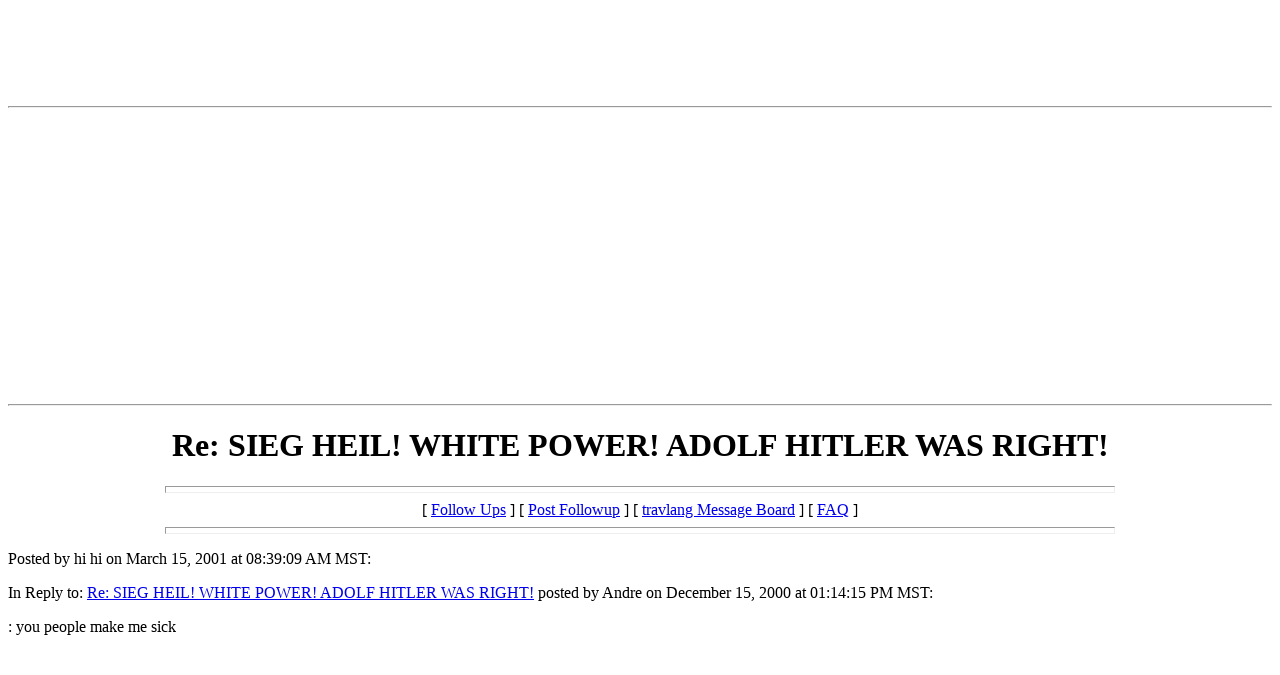

--- FILE ---
content_type: text/html
request_url: http://chat.travlang.com/webboard/messages/1148.html
body_size: 5643
content:
<html>
  <head>
    <title>Re: SIEG HEIL! WHITE POWER! ADOLF HITLER WAS RIGHT!</title>
<SCRIPT LANGUAGE = "JavaScript">
function Checkemail()
     {
	if (document.reg.email.value.indexOf("@") == -1 ||
	document.reg.email.value == "")
     {
alert("Please include a valid e-mail address (name@xyz.com).");
return false;
  }
}
</SCRIPT>
  </head>
  <body>
   <center>
<!-- BEGIN ADVERTPRO TRAVLANG CODE BLOCK -->

<!-- Zone ID: 142 -->
<!-- Zone Name: Travlang AdvertJumbo -->
<!-- Size ID: 19 -->
<!-- Size Name: Jumbo Banner -->
<!-- Size Width: 728 -->
<!-- Size Height: 90 -->


<SCRIPT language="JavaScript" type="text/javascript">
<!--
var bust = Math.floor(89999999*Math.random()+10000000);
var millis = new Date().getTime();
document.writeln('<IFRAME src="http://advert.travlang.com/advertpro/servlet/view/banner/javascript/html/zone?zid=142&pid=0&random='+bust+'&millis='+millis+'&refresh=420" height="90" width="728" hspace="0" vspace="0" frameborder="0" marginwidth="0" marginheight="0" scrolling="no">');
document.writeln('<A href="http://advert.travlang.com/advertpro/servlet/click/zone?zid=142&pid=0&lookup=true&random='+bust+'&millis='+millis+'" target="_top">');
document.writeln('<IMG src="http://advert.travlang.com/advertpro/servlet/view/banner/javascript/image/zone?zid=142&pid=0&random='+bust+'&millis='+millis+'" height="90" width="728" hspace="0" vspace="0" border="0" alt="Click Here!">');
document.writeln('</A>');
document.writeln('</IFRAME>');
//-->
</SCRIPT>
<NOSCRIPT>
<IFRAME src="http://advert.travlang.com/advertpro/servlet/view/banner/html/zone?zid=142&pid=0&refresh=120" height="90" width="728" hspace="0" vspace="0" frameborder="0" marginwidth="0" marginheight="0" scrolling="no">
<A href="http://advert.travlang.com/advertpro/servlet/click/zone?zid=142&pid=0&lookup=true&position=1" target="_top">
<IMG src="http://advert.travlang.com/advertpro/servlet/view/banner/image/zone?zid=142&pid=0&position=1" height="90" width="728" hspace="0" vspace="0" border="0" alt="Click Here!">
</A>
</IFRAME>
</NOSCRIPT>

<!-- END ADVERTPRO TRAVLANG CODE BLOCK -->
</td></tr></table>
<hr>
<!-- BEGIN TRAVLANG.COM CODE BLOCK -->
<!--
Publisher #1: Travlang
Zone #192: ChatZone
Size #11: Large Rectangle [336x280]
Automatic Refresh: 45 seconds
-->
<script type="text/javascript">
var bust = Math.floor(89999999*Math.random()+10000000);
var millis = new Date().getTime();
var referrer = escape(document.location);
document.writeln('<iframe src="http://advert.travlang.com/advertpro/servlet/view/banner/javascript/html/zone?zid=192&pid=1&random='+bust+'&millis='+millis+'&refresh=45&refresh_limit=20&referrer='+referrer+'" height="280" width="336" hspace="0" vspace="0" frameborder="0" marginwidth="0" marginheight="0" scrolling="no">');
document.writeln('<a href="http://advert.travlang.com/advertpro/servlet/click/zone?zid=192&pid=1&lookup=true&random='+bust+'&millis='+millis+'&referrer='+referrer+'" rel="nofollow" target="_top">');
document.writeln('<img src="http://advert.travlang.com/advertpro/servlet/view/banner/javascript/image/zone?zid=192&pid=1&random='+bust+'&millis='+millis+'&referrer='+referrer+'" height="280" width="336" hspace="0" vspace="0" border="0" alt="Click Here!">');
document.writeln('</a>');
document.writeln('</iframe>');
</script>
<!-- END A TRAVLANG.COM CODE BLOCK -->
<hr>
</center>

    <center>
      <h1>Re: SIEG HEIL! WHITE POWER! ADOLF HITLER WAS RIGHT!</h1>
    </center>
<hr size=7 width=75%>
<center>[ <a href="#followups">Follow Ups</a> ] [ <a href="#postfp">Post Followup</a> ] [ <a href="/webboard/index.html">travlang Message Board</a> ] [ <a href="/webboard/faq.html">FAQ</a> ]</center>
<hr size=7 width=75%><p>
Posted by hi hi on March 15, 2001 at 08:39:09 AM MST:<p>
In Reply to: <a href="23850.html">Re: SIEG HEIL! WHITE POWER! ADOLF HITLER WAS RIGHT!</a> posted by Andre on December 15, 2000 at 01:14:15 PM MST:<p>
: you people make me sick<p><br>
<br>
<br><hr size=7 width=75%><p>
<a name="followups">Follow Ups:</a><br>
<ul><!--insert: 1148-->
<!--top: 4703--><li><a href="4703.html">OPEN</a> <b>Peter Christian</b> <i>11:20:47 AM 06/13/01</i>
(<!--responses: 4703-->1)
<ul><!--insert: 4703-->
<!--top: 11539--><li><a href="11539.html">you are idiots</a> <b>Bernardo Duarte Ribeiro</b> <i>12:51:19 PM 11/24/01</i>
(<!--responses: 11539-->0)
<ul><!--insert: 11539-->
</ul><!--end: 11539-->
</ul><!--end: 4703-->
</ul><!--end: 1148-->
<br><hr size=7 width=75%><p>
<a name="postfp">Post a Followup</a><p>
<form method=POST action="/cgi-bin/webboard.pl" name="reg" method=post onSubmit="return Checkemail()">
<input type=hidden name="followup" value="27653,44226,44938,7493,20889,21516,23850,1148">
<input type=hidden name="origname" value="hi">
<input type=hidden name="origsubject" value="Re: SIEG HEIL! WHITE POWER! ADOLF HITLER WAS RIGHT!">
<input type=hidden name="origdate" value="March 15, 2001 at 08:39:09 AM MST">
Name: <input type=text name="name" size=50><br>
E-Mail: <input type=text name="email" size=50><p>
Subject: <input type=text name="subject"value="Re: SIEG HEIL! WHITE POWER! ADOLF HITLER WAS RIGHT!" size=50><p>
Comments:<br>
<textarea name="body" COLS=50 ROWS=10>
: : you people make me sick


</textarea>
<p>
Optional Link URL: <input type=text name="url" size=50><br>
Link Title: <input type=text name="url_title" size=48><br>
<input type=submit value="Submit Follow Up"> <input type=reset>
<p><hr size=7 width=75%>
<center>[ <a href="#followups">Follow Ups</a> ] [ <a href="#postfp">Post Followup</a> ] [ <a href="/webboard/index.html">travlang Message Board</a> ] [ <a href="/webboard/faq.html">FAQ</a> ]</center>
</body></html>
